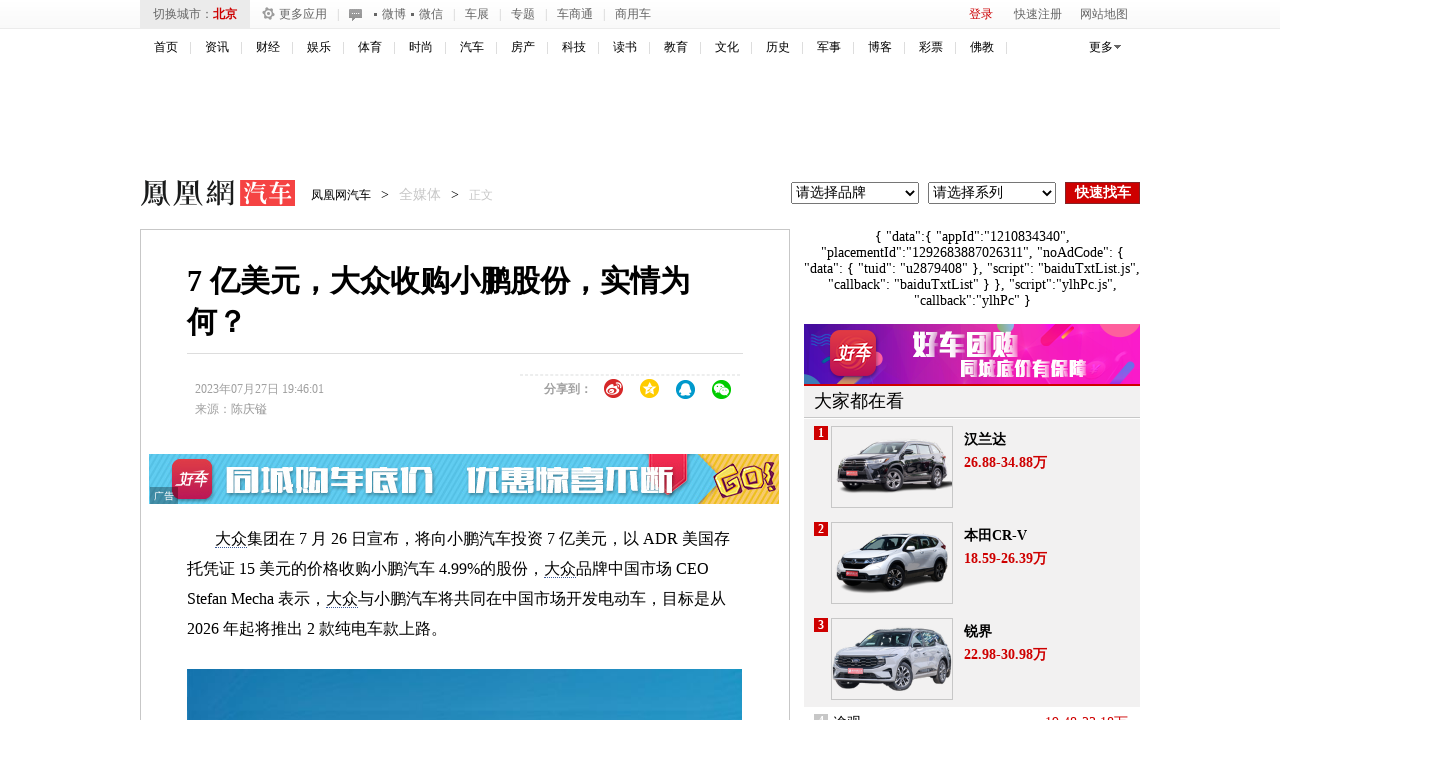

--- FILE ---
content_type: text/html; charset=UTF-8
request_url: https://region.ifeng.com/get?format=js&callback=setRegionCookies
body_size: 80
content:
(function(){setRegionCookies("9999_9999_[abroad][3.138.247.28]")})();

--- FILE ---
content_type: text/plain;charset=UTF-8
request_url: https://iis1.deliver.ifeng.com/showcode?dm=auto.ifeng.com&h=&adunitid=191&cl=10&w=&fid=&tc=1769316710818&uid=&channel=auto&cb=iis3.d1_1769316705876_4344&f=html&adids=&custom=
body_size: 3
content:
iis3.d1_1769316705876_4344()

--- FILE ---
content_type: text/plain;charset=UTF-8
request_url: https://iis1.deliver.ifeng.com/showcode?w=640&h=250&tc=1769316708952&cb=iis3.d1_1769316705876_4344&adids=1536&uid=&dm=auto.ifeng.com&cl=10
body_size: 4
content:
iis3.d1_1769316705876_4344()

--- FILE ---
content_type: text/plain;charset=UTF-8
request_url: https://iis1.deliver.ifeng.com/showcode?uid=&h=90&tc=1769316705877&adids=824&cb=iis3.d1_1769316705876_4344&dm=auto.ifeng.com&w=1000&cl=10
body_size: 991
content:
iis3.d1_1769316705876_4344({"824":{"ap":"824","b":"41","cf":"iis","code":"%3Ciframe%20src%3D%22https%3A%2F%2Fhealth.ifeng.com%2Floc%2F8FZrB0WICTQ%22%20width%3D%221000%22%20height%3D%2290%22%20frameborder%3D%220%22%20scrolling%3D%22no%22%3E%3C%2Fiframe%3E","ct":"1-1-2880","h":"90","murls":["https://iis1.deliver.ifeng.com/i?p=[base64]&t_tk_type=ifeng_imp&t_tk_bid=_41_&t_tk_ap=_824_&tm_time=__FH_TM_TIME__&milli_time=__FH_TM_MILLI_TIME__"],"rid":"5862","sn":"百度","w":"1000"}})

--- FILE ---
content_type: text/plain;charset=UTF-8
request_url: https://iis1.deliver.ifeng.com/showcode?uid=&h=250&cb=iis3.d1_1769316705876_4344&tc=1769316709958&dm=auto.ifeng.com&w=300&adids=822&cl=10
body_size: 1370
content:
iis3.d1_1769316705876_4344({"822":{"ap":"822","b":"48","cf":"iis","code":"%3Cscript%20type%3D%22text%2Fjavascript%22%3E%0D%0Avar%20a%20%3D%20%27http%3A%2F%2Flm.yc.ifeng.com%2Fyc2018zuozhefuli%2Findex.shtml%3B%0D%0Avar%20ad%20%3D%20%27https%3A%2F%2Fc1.ifengimg.com%2FiamsImg%2F2019%2F09%2F25%2F8dc8cc7b989c087d0e20edf42e991e9d_w300_h250.jpg%27%3B%0D%0Avar%20w%20%3D%20%27300%27%3Bvar%20h%20%3D%20%27250%27%3Bvar%20isActive%20%3D%200%3B%0D%0A%3C%2Fscript%3E%0D%0A%3Cscript%20type%3D%22text%2Fjavascript%22%20src%3D%22https%3A%2F%2Fx0.ifengimg.com%2Ffeprod%2Fc%2F8d182615793a9f4b%2F2015%2F0917%2Fyingguang-20150917a.js%22%3E%3C%2Fscript%3E","ct":"1-1-829","h":"250","murls":["https://iis1.deliver.ifeng.com/i?p=[base64]&t_tk_type=ifeng_imp&t_tk_bid=_48_&t_tk_ap=_822_&tm_time=__FH_TM_TIME__&milli_time=__FH_TM_MILLI_TIME__"],"rid":"2599","sn":"凤推","w":"300"}})

--- FILE ---
content_type: text/plain;charset=UTF-8
request_url: https://iis1.deliver.ifeng.com/showcode?dm=auto.ifeng.com&w=640&uid=&cl=10&cb=iis3.d1_1769316705876_4344&tc=1769316708635&h=90&adids=7201
body_size: 942
content:
iis3.d1_1769316705876_4344({"7201":{"ap":"7201","b":"41","cf":"iis","code":"%7B%22data%22%3A%7B%22tuid%22%3A%22u6911383%22%7D%2C%22script%22%3A%22baiduTxtList.js%22%2C%22callback%22%3A%22baiduTxtList%22%7D","ct":"1-1-2892","h":"90","murls":["https://iis1.deliver.ifeng.com/i?p=[base64]&t_tk_type=ifeng_imp&t_tk_bid=_41_&t_tk_ap=_7201_&tm_time=__FH_TM_TIME__&milli_time=__FH_TM_MILLI_TIME__"],"rid":"5876","sn":"百度","w":"640"}})

--- FILE ---
content_type: text/plain;charset=UTF-8
request_url: https://iis1.deliver.ifeng.com/showcode?cb=iis3.d1_1769316705876_4344&adids=1281&dm=auto.ifeng.com&uid=&tc=1769316709474&w=300&h=250&cl=10
body_size: 974
content:
iis3.d1_1769316705876_4344({"1281":{"ap":"1281","b":"41","cf":"iis","code":"%7B%22data%22%3A%7B%22tuid%22%3A%22u3560060%22%2C%22w%22%3A640%2C%22h%22%3A80%7D%2C%22script%22%3A%22baiduTxtList.js%22%2C%22callback%22%3A%22baiduTxtList%22%7D","ct":"1-1-3322","h":"250","murls":["https://iis1.deliver.ifeng.com/i?p=[base64]&t_tk_type=ifeng_imp&t_tk_bid=_41_&t_tk_ap=_1281_&tm_time=__FH_TM_TIME__&milli_time=__FH_TM_MILLI_TIME__"],"rid":"6699","sn":"百度","w":"300"}})